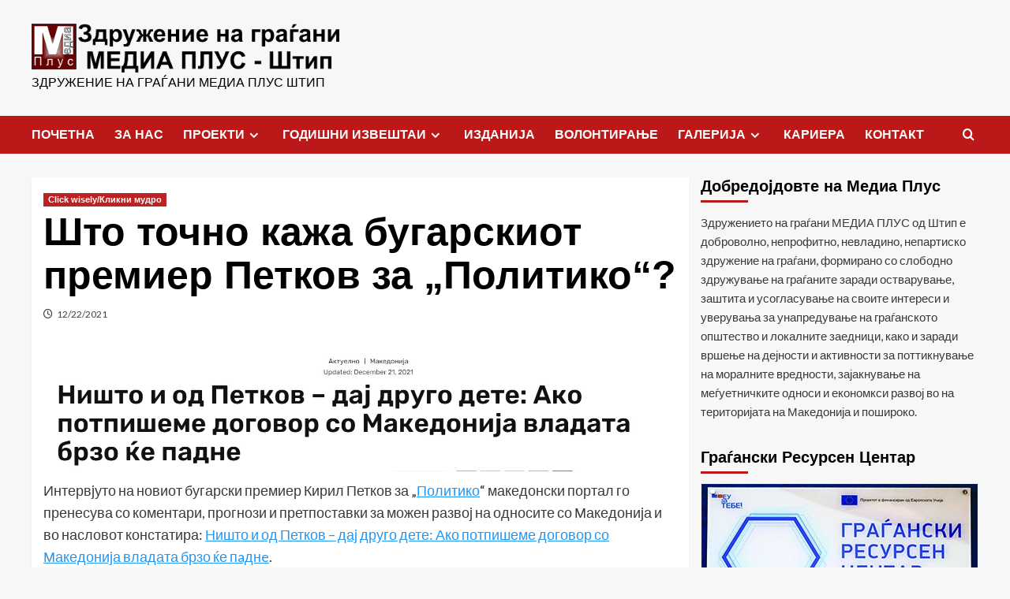

--- FILE ---
content_type: text/html; charset=UTF-8
request_url: https://mediaplus.org.mk/2975/%D1%88%D1%82%D0%BE-%D1%82%D0%BE%D1%87%D0%BD%D0%BE-%D0%BA%D0%B0%D0%B6%D0%B0-%D0%B1%D1%83%D0%B3%D0%B0%D1%80%D1%81%D0%BA%D0%B8%D0%BE%D1%82-%D0%BF%D1%80%D0%B5%D0%BC%D0%B8%D0%B5%D1%80-%D0%BF%D0%B5%D1%82/
body_size: 18349
content:
<!doctype html>
<html lang="mk-MK">

<head>
  <meta charset="UTF-8">
  <meta name="viewport" content="width=device-width, initial-scale=1">
  <link rel="profile" href="https://gmpg.org/xfn/11">
  <title>Што точно кажа бугарскиот премиер Петков за „Политико“?</title>
<meta name='robots' content='max-image-preview:large' />
<link rel='preload' href='https://fonts.googleapis.com/css?family=Source%2BSans%2BPro%3A400%2C700%7CLato%3A400%2C700&#038;subset=latin&#038;display=swap' as='style' onload="this.onload=null;this.rel='stylesheet'" type='text/css' media='all' crossorigin='anonymous'>
<link rel='preconnect' href='https://fonts.googleapis.com' crossorigin='anonymous'>
<link rel='preconnect' href='https://fonts.gstatic.com' crossorigin='anonymous'>
<link rel='dns-prefetch' href='//stats.wp.com' />
<link rel='dns-prefetch' href='//fonts.googleapis.com' />
<link rel='dns-prefetch' href='//v0.wordpress.com' />
<link rel='preconnect' href='https://fonts.googleapis.com' />
<link rel='preconnect' href='https://fonts.gstatic.com' />
<link rel="alternate" type="application/rss+xml" title=" &raquo; Фид" href="https://mediaplus.org.mk/feed/" />
<script type="text/javascript">
window._wpemojiSettings = {"baseUrl":"https:\/\/s.w.org\/images\/core\/emoji\/14.0.0\/72x72\/","ext":".png","svgUrl":"https:\/\/s.w.org\/images\/core\/emoji\/14.0.0\/svg\/","svgExt":".svg","source":{"concatemoji":"https:\/\/mediaplus.org.mk\/wp-includes\/js\/wp-emoji-release.min.js?ver=6.2.8"}};
/*! This file is auto-generated */
!function(e,a,t){var n,r,o,i=a.createElement("canvas"),p=i.getContext&&i.getContext("2d");function s(e,t){p.clearRect(0,0,i.width,i.height),p.fillText(e,0,0);e=i.toDataURL();return p.clearRect(0,0,i.width,i.height),p.fillText(t,0,0),e===i.toDataURL()}function c(e){var t=a.createElement("script");t.src=e,t.defer=t.type="text/javascript",a.getElementsByTagName("head")[0].appendChild(t)}for(o=Array("flag","emoji"),t.supports={everything:!0,everythingExceptFlag:!0},r=0;r<o.length;r++)t.supports[o[r]]=function(e){if(p&&p.fillText)switch(p.textBaseline="top",p.font="600 32px Arial",e){case"flag":return s("\ud83c\udff3\ufe0f\u200d\u26a7\ufe0f","\ud83c\udff3\ufe0f\u200b\u26a7\ufe0f")?!1:!s("\ud83c\uddfa\ud83c\uddf3","\ud83c\uddfa\u200b\ud83c\uddf3")&&!s("\ud83c\udff4\udb40\udc67\udb40\udc62\udb40\udc65\udb40\udc6e\udb40\udc67\udb40\udc7f","\ud83c\udff4\u200b\udb40\udc67\u200b\udb40\udc62\u200b\udb40\udc65\u200b\udb40\udc6e\u200b\udb40\udc67\u200b\udb40\udc7f");case"emoji":return!s("\ud83e\udef1\ud83c\udffb\u200d\ud83e\udef2\ud83c\udfff","\ud83e\udef1\ud83c\udffb\u200b\ud83e\udef2\ud83c\udfff")}return!1}(o[r]),t.supports.everything=t.supports.everything&&t.supports[o[r]],"flag"!==o[r]&&(t.supports.everythingExceptFlag=t.supports.everythingExceptFlag&&t.supports[o[r]]);t.supports.everythingExceptFlag=t.supports.everythingExceptFlag&&!t.supports.flag,t.DOMReady=!1,t.readyCallback=function(){t.DOMReady=!0},t.supports.everything||(n=function(){t.readyCallback()},a.addEventListener?(a.addEventListener("DOMContentLoaded",n,!1),e.addEventListener("load",n,!1)):(e.attachEvent("onload",n),a.attachEvent("onreadystatechange",function(){"complete"===a.readyState&&t.readyCallback()})),(e=t.source||{}).concatemoji?c(e.concatemoji):e.wpemoji&&e.twemoji&&(c(e.twemoji),c(e.wpemoji)))}(window,document,window._wpemojiSettings);
</script>
<style type="text/css">
img.wp-smiley,
img.emoji {
	display: inline !important;
	border: none !important;
	box-shadow: none !important;
	height: 1em !important;
	width: 1em !important;
	margin: 0 0.07em !important;
	vertical-align: -0.1em !important;
	background: none !important;
	padding: 0 !important;
}
</style>
	<link rel='stylesheet' id='wp-block-library-css' href='https://mediaplus.org.mk/wp-includes/css/dist/block-library/style.min.css?ver=6.2.8' type='text/css' media='all' />
<style id='wp-block-library-inline-css' type='text/css'>
.has-text-align-justify{text-align:justify;}
</style>
<style id='wp-block-library-theme-inline-css' type='text/css'>
.wp-block-audio figcaption{color:#555;font-size:13px;text-align:center}.is-dark-theme .wp-block-audio figcaption{color:hsla(0,0%,100%,.65)}.wp-block-audio{margin:0 0 1em}.wp-block-code{border:1px solid #ccc;border-radius:4px;font-family:Menlo,Consolas,monaco,monospace;padding:.8em 1em}.wp-block-embed figcaption{color:#555;font-size:13px;text-align:center}.is-dark-theme .wp-block-embed figcaption{color:hsla(0,0%,100%,.65)}.wp-block-embed{margin:0 0 1em}.blocks-gallery-caption{color:#555;font-size:13px;text-align:center}.is-dark-theme .blocks-gallery-caption{color:hsla(0,0%,100%,.65)}.wp-block-image figcaption{color:#555;font-size:13px;text-align:center}.is-dark-theme .wp-block-image figcaption{color:hsla(0,0%,100%,.65)}.wp-block-image{margin:0 0 1em}.wp-block-pullquote{border-bottom:4px solid;border-top:4px solid;color:currentColor;margin-bottom:1.75em}.wp-block-pullquote cite,.wp-block-pullquote footer,.wp-block-pullquote__citation{color:currentColor;font-size:.8125em;font-style:normal;text-transform:uppercase}.wp-block-quote{border-left:.25em solid;margin:0 0 1.75em;padding-left:1em}.wp-block-quote cite,.wp-block-quote footer{color:currentColor;font-size:.8125em;font-style:normal;position:relative}.wp-block-quote.has-text-align-right{border-left:none;border-right:.25em solid;padding-left:0;padding-right:1em}.wp-block-quote.has-text-align-center{border:none;padding-left:0}.wp-block-quote.is-large,.wp-block-quote.is-style-large,.wp-block-quote.is-style-plain{border:none}.wp-block-search .wp-block-search__label{font-weight:700}.wp-block-search__button{border:1px solid #ccc;padding:.375em .625em}:where(.wp-block-group.has-background){padding:1.25em 2.375em}.wp-block-separator.has-css-opacity{opacity:.4}.wp-block-separator{border:none;border-bottom:2px solid;margin-left:auto;margin-right:auto}.wp-block-separator.has-alpha-channel-opacity{opacity:1}.wp-block-separator:not(.is-style-wide):not(.is-style-dots){width:100px}.wp-block-separator.has-background:not(.is-style-dots){border-bottom:none;height:1px}.wp-block-separator.has-background:not(.is-style-wide):not(.is-style-dots){height:2px}.wp-block-table{margin:0 0 1em}.wp-block-table td,.wp-block-table th{word-break:normal}.wp-block-table figcaption{color:#555;font-size:13px;text-align:center}.is-dark-theme .wp-block-table figcaption{color:hsla(0,0%,100%,.65)}.wp-block-video figcaption{color:#555;font-size:13px;text-align:center}.is-dark-theme .wp-block-video figcaption{color:hsla(0,0%,100%,.65)}.wp-block-video{margin:0 0 1em}.wp-block-template-part.has-background{margin-bottom:0;margin-top:0;padding:1.25em 2.375em}
</style>
<link rel='stylesheet' id='jetpack-videopress-video-block-view-css' href='https://mediaplus.org.mk/wp-content/plugins/jetpack/jetpack_vendor/automattic/jetpack-videopress/build/block-editor/blocks/video/view.css?minify=false&#038;ver=317afd605f368082816f' type='text/css' media='all' />
<link rel='stylesheet' id='mediaelement-css' href='https://mediaplus.org.mk/wp-includes/js/mediaelement/mediaelementplayer-legacy.min.css?ver=4.2.17' type='text/css' media='all' />
<link rel='stylesheet' id='wp-mediaelement-css' href='https://mediaplus.org.mk/wp-includes/js/mediaelement/wp-mediaelement.min.css?ver=6.2.8' type='text/css' media='all' />
<style id='global-styles-inline-css' type='text/css'>
body{--wp--preset--color--black: #000000;--wp--preset--color--cyan-bluish-gray: #abb8c3;--wp--preset--color--white: #ffffff;--wp--preset--color--pale-pink: #f78da7;--wp--preset--color--vivid-red: #cf2e2e;--wp--preset--color--luminous-vivid-orange: #ff6900;--wp--preset--color--luminous-vivid-amber: #fcb900;--wp--preset--color--light-green-cyan: #7bdcb5;--wp--preset--color--vivid-green-cyan: #00d084;--wp--preset--color--pale-cyan-blue: #8ed1fc;--wp--preset--color--vivid-cyan-blue: #0693e3;--wp--preset--color--vivid-purple: #9b51e0;--wp--preset--gradient--vivid-cyan-blue-to-vivid-purple: linear-gradient(135deg,rgba(6,147,227,1) 0%,rgb(155,81,224) 100%);--wp--preset--gradient--light-green-cyan-to-vivid-green-cyan: linear-gradient(135deg,rgb(122,220,180) 0%,rgb(0,208,130) 100%);--wp--preset--gradient--luminous-vivid-amber-to-luminous-vivid-orange: linear-gradient(135deg,rgba(252,185,0,1) 0%,rgba(255,105,0,1) 100%);--wp--preset--gradient--luminous-vivid-orange-to-vivid-red: linear-gradient(135deg,rgba(255,105,0,1) 0%,rgb(207,46,46) 100%);--wp--preset--gradient--very-light-gray-to-cyan-bluish-gray: linear-gradient(135deg,rgb(238,238,238) 0%,rgb(169,184,195) 100%);--wp--preset--gradient--cool-to-warm-spectrum: linear-gradient(135deg,rgb(74,234,220) 0%,rgb(151,120,209) 20%,rgb(207,42,186) 40%,rgb(238,44,130) 60%,rgb(251,105,98) 80%,rgb(254,248,76) 100%);--wp--preset--gradient--blush-light-purple: linear-gradient(135deg,rgb(255,206,236) 0%,rgb(152,150,240) 100%);--wp--preset--gradient--blush-bordeaux: linear-gradient(135deg,rgb(254,205,165) 0%,rgb(254,45,45) 50%,rgb(107,0,62) 100%);--wp--preset--gradient--luminous-dusk: linear-gradient(135deg,rgb(255,203,112) 0%,rgb(199,81,192) 50%,rgb(65,88,208) 100%);--wp--preset--gradient--pale-ocean: linear-gradient(135deg,rgb(255,245,203) 0%,rgb(182,227,212) 50%,rgb(51,167,181) 100%);--wp--preset--gradient--electric-grass: linear-gradient(135deg,rgb(202,248,128) 0%,rgb(113,206,126) 100%);--wp--preset--gradient--midnight: linear-gradient(135deg,rgb(2,3,129) 0%,rgb(40,116,252) 100%);--wp--preset--duotone--dark-grayscale: url('#wp-duotone-dark-grayscale');--wp--preset--duotone--grayscale: url('#wp-duotone-grayscale');--wp--preset--duotone--purple-yellow: url('#wp-duotone-purple-yellow');--wp--preset--duotone--blue-red: url('#wp-duotone-blue-red');--wp--preset--duotone--midnight: url('#wp-duotone-midnight');--wp--preset--duotone--magenta-yellow: url('#wp-duotone-magenta-yellow');--wp--preset--duotone--purple-green: url('#wp-duotone-purple-green');--wp--preset--duotone--blue-orange: url('#wp-duotone-blue-orange');--wp--preset--font-size--small: 13px;--wp--preset--font-size--medium: 20px;--wp--preset--font-size--large: 36px;--wp--preset--font-size--x-large: 42px;--wp--preset--spacing--20: 0.44rem;--wp--preset--spacing--30: 0.67rem;--wp--preset--spacing--40: 1rem;--wp--preset--spacing--50: 1.5rem;--wp--preset--spacing--60: 2.25rem;--wp--preset--spacing--70: 3.38rem;--wp--preset--spacing--80: 5.06rem;--wp--preset--shadow--natural: 6px 6px 9px rgba(0, 0, 0, 0.2);--wp--preset--shadow--deep: 12px 12px 50px rgba(0, 0, 0, 0.4);--wp--preset--shadow--sharp: 6px 6px 0px rgba(0, 0, 0, 0.2);--wp--preset--shadow--outlined: 6px 6px 0px -3px rgba(255, 255, 255, 1), 6px 6px rgba(0, 0, 0, 1);--wp--preset--shadow--crisp: 6px 6px 0px rgba(0, 0, 0, 1);}body { margin: 0;--wp--style--global--content-size: 800px;--wp--style--global--wide-size: 1200px; }.wp-site-blocks > .alignleft { float: left; margin-right: 2em; }.wp-site-blocks > .alignright { float: right; margin-left: 2em; }.wp-site-blocks > .aligncenter { justify-content: center; margin-left: auto; margin-right: auto; }.wp-site-blocks > * { margin-block-start: 0; margin-block-end: 0; }.wp-site-blocks > * + * { margin-block-start: 24px; }body { --wp--style--block-gap: 24px; }body .is-layout-flow > *{margin-block-start: 0;margin-block-end: 0;}body .is-layout-flow > * + *{margin-block-start: 24px;margin-block-end: 0;}body .is-layout-constrained > *{margin-block-start: 0;margin-block-end: 0;}body .is-layout-constrained > * + *{margin-block-start: 24px;margin-block-end: 0;}body .is-layout-flex{gap: 24px;}body .is-layout-flow > .alignleft{float: left;margin-inline-start: 0;margin-inline-end: 2em;}body .is-layout-flow > .alignright{float: right;margin-inline-start: 2em;margin-inline-end: 0;}body .is-layout-flow > .aligncenter{margin-left: auto !important;margin-right: auto !important;}body .is-layout-constrained > .alignleft{float: left;margin-inline-start: 0;margin-inline-end: 2em;}body .is-layout-constrained > .alignright{float: right;margin-inline-start: 2em;margin-inline-end: 0;}body .is-layout-constrained > .aligncenter{margin-left: auto !important;margin-right: auto !important;}body .is-layout-constrained > :where(:not(.alignleft):not(.alignright):not(.alignfull)){max-width: var(--wp--style--global--content-size);margin-left: auto !important;margin-right: auto !important;}body .is-layout-constrained > .alignwide{max-width: var(--wp--style--global--wide-size);}body .is-layout-flex{display: flex;}body .is-layout-flex{flex-wrap: wrap;align-items: center;}body .is-layout-flex > *{margin: 0;}body{padding-top: 0px;padding-right: 0px;padding-bottom: 0px;padding-left: 0px;}a:where(:not(.wp-element-button)){text-decoration: none;}.wp-element-button, .wp-block-button__link{background-color: #32373c;border-radius: 0;border-width: 0;color: #fff;font-family: inherit;font-size: inherit;line-height: inherit;padding: calc(0.667em + 2px) calc(1.333em + 2px);text-decoration: none;}.has-black-color{color: var(--wp--preset--color--black) !important;}.has-cyan-bluish-gray-color{color: var(--wp--preset--color--cyan-bluish-gray) !important;}.has-white-color{color: var(--wp--preset--color--white) !important;}.has-pale-pink-color{color: var(--wp--preset--color--pale-pink) !important;}.has-vivid-red-color{color: var(--wp--preset--color--vivid-red) !important;}.has-luminous-vivid-orange-color{color: var(--wp--preset--color--luminous-vivid-orange) !important;}.has-luminous-vivid-amber-color{color: var(--wp--preset--color--luminous-vivid-amber) !important;}.has-light-green-cyan-color{color: var(--wp--preset--color--light-green-cyan) !important;}.has-vivid-green-cyan-color{color: var(--wp--preset--color--vivid-green-cyan) !important;}.has-pale-cyan-blue-color{color: var(--wp--preset--color--pale-cyan-blue) !important;}.has-vivid-cyan-blue-color{color: var(--wp--preset--color--vivid-cyan-blue) !important;}.has-vivid-purple-color{color: var(--wp--preset--color--vivid-purple) !important;}.has-black-background-color{background-color: var(--wp--preset--color--black) !important;}.has-cyan-bluish-gray-background-color{background-color: var(--wp--preset--color--cyan-bluish-gray) !important;}.has-white-background-color{background-color: var(--wp--preset--color--white) !important;}.has-pale-pink-background-color{background-color: var(--wp--preset--color--pale-pink) !important;}.has-vivid-red-background-color{background-color: var(--wp--preset--color--vivid-red) !important;}.has-luminous-vivid-orange-background-color{background-color: var(--wp--preset--color--luminous-vivid-orange) !important;}.has-luminous-vivid-amber-background-color{background-color: var(--wp--preset--color--luminous-vivid-amber) !important;}.has-light-green-cyan-background-color{background-color: var(--wp--preset--color--light-green-cyan) !important;}.has-vivid-green-cyan-background-color{background-color: var(--wp--preset--color--vivid-green-cyan) !important;}.has-pale-cyan-blue-background-color{background-color: var(--wp--preset--color--pale-cyan-blue) !important;}.has-vivid-cyan-blue-background-color{background-color: var(--wp--preset--color--vivid-cyan-blue) !important;}.has-vivid-purple-background-color{background-color: var(--wp--preset--color--vivid-purple) !important;}.has-black-border-color{border-color: var(--wp--preset--color--black) !important;}.has-cyan-bluish-gray-border-color{border-color: var(--wp--preset--color--cyan-bluish-gray) !important;}.has-white-border-color{border-color: var(--wp--preset--color--white) !important;}.has-pale-pink-border-color{border-color: var(--wp--preset--color--pale-pink) !important;}.has-vivid-red-border-color{border-color: var(--wp--preset--color--vivid-red) !important;}.has-luminous-vivid-orange-border-color{border-color: var(--wp--preset--color--luminous-vivid-orange) !important;}.has-luminous-vivid-amber-border-color{border-color: var(--wp--preset--color--luminous-vivid-amber) !important;}.has-light-green-cyan-border-color{border-color: var(--wp--preset--color--light-green-cyan) !important;}.has-vivid-green-cyan-border-color{border-color: var(--wp--preset--color--vivid-green-cyan) !important;}.has-pale-cyan-blue-border-color{border-color: var(--wp--preset--color--pale-cyan-blue) !important;}.has-vivid-cyan-blue-border-color{border-color: var(--wp--preset--color--vivid-cyan-blue) !important;}.has-vivid-purple-border-color{border-color: var(--wp--preset--color--vivid-purple) !important;}.has-vivid-cyan-blue-to-vivid-purple-gradient-background{background: var(--wp--preset--gradient--vivid-cyan-blue-to-vivid-purple) !important;}.has-light-green-cyan-to-vivid-green-cyan-gradient-background{background: var(--wp--preset--gradient--light-green-cyan-to-vivid-green-cyan) !important;}.has-luminous-vivid-amber-to-luminous-vivid-orange-gradient-background{background: var(--wp--preset--gradient--luminous-vivid-amber-to-luminous-vivid-orange) !important;}.has-luminous-vivid-orange-to-vivid-red-gradient-background{background: var(--wp--preset--gradient--luminous-vivid-orange-to-vivid-red) !important;}.has-very-light-gray-to-cyan-bluish-gray-gradient-background{background: var(--wp--preset--gradient--very-light-gray-to-cyan-bluish-gray) !important;}.has-cool-to-warm-spectrum-gradient-background{background: var(--wp--preset--gradient--cool-to-warm-spectrum) !important;}.has-blush-light-purple-gradient-background{background: var(--wp--preset--gradient--blush-light-purple) !important;}.has-blush-bordeaux-gradient-background{background: var(--wp--preset--gradient--blush-bordeaux) !important;}.has-luminous-dusk-gradient-background{background: var(--wp--preset--gradient--luminous-dusk) !important;}.has-pale-ocean-gradient-background{background: var(--wp--preset--gradient--pale-ocean) !important;}.has-electric-grass-gradient-background{background: var(--wp--preset--gradient--electric-grass) !important;}.has-midnight-gradient-background{background: var(--wp--preset--gradient--midnight) !important;}.has-small-font-size{font-size: var(--wp--preset--font-size--small) !important;}.has-medium-font-size{font-size: var(--wp--preset--font-size--medium) !important;}.has-large-font-size{font-size: var(--wp--preset--font-size--large) !important;}.has-x-large-font-size{font-size: var(--wp--preset--font-size--x-large) !important;}
.wp-block-navigation a:where(:not(.wp-element-button)){color: inherit;}
.wp-block-pullquote{font-size: 1.5em;line-height: 1.6;}
.wp-block-button .wp-block-button__link{border-radius: 0;}
</style>
<link rel='stylesheet' id='covernews-google-fonts-css' href='https://fonts.googleapis.com/css?family=Source%2BSans%2BPro%3A400%2C700%7CLato%3A400%2C700&#038;subset=latin&#038;display=swap' type='text/css' media='all' />
<link rel='stylesheet' id='covernews-icons-css' href='https://mediaplus.org.mk/wp-content/themes/covernews/assets/icons/style.css?ver=6.2.8' type='text/css' media='all' />
<link rel='stylesheet' id='bootstrap-css' href='https://mediaplus.org.mk/wp-content/themes/covernews/assets/bootstrap/css/bootstrap.min.css?ver=6.2.8' type='text/css' media='all' />
<link rel='stylesheet' id='covernews-style-css' href='https://mediaplus.org.mk/wp-content/themes/covernews/style.min.css?ver=6.0.2' type='text/css' media='all' />
<link rel='stylesheet' id='jetpack_css-css' href='https://mediaplus.org.mk/wp-content/plugins/jetpack/css/jetpack.css?ver=12.1.2' type='text/css' media='all' />
<script type='text/javascript' src='https://mediaplus.org.mk/wp-includes/js/jquery/jquery.min.js?ver=3.6.4' id='jquery-core-js'></script>
<script type='text/javascript' src='https://mediaplus.org.mk/wp-includes/js/jquery/jquery-migrate.min.js?ver=3.4.0' id='jquery-migrate-js'></script>
<link rel="https://api.w.org/" href="https://mediaplus.org.mk/wp-json/" /><link rel="alternate" type="application/json" href="https://mediaplus.org.mk/wp-json/wp/v2/posts/2975" /><link rel="EditURI" type="application/rsd+xml" title="RSD" href="https://mediaplus.org.mk/xmlrpc.php?rsd" />
<link rel="wlwmanifest" type="application/wlwmanifest+xml" href="https://mediaplus.org.mk/wp-includes/wlwmanifest.xml" />
<meta name="generator" content="WordPress 6.2.8" />
<link rel="canonical" href="https://mediaplus.org.mk/2975/%d1%88%d1%82%d0%be-%d1%82%d0%be%d1%87%d0%bd%d0%be-%d0%ba%d0%b0%d0%b6%d0%b0-%d0%b1%d1%83%d0%b3%d0%b0%d1%80%d1%81%d0%ba%d0%b8%d0%be%d1%82-%d0%bf%d1%80%d0%b5%d0%bc%d0%b8%d0%b5%d1%80-%d0%bf%d0%b5%d1%82/" />
<link rel='shortlink' href='https://wp.me/pa7i5A-LZ' />
<link rel="alternate" type="application/json+oembed" href="https://mediaplus.org.mk/wp-json/oembed/1.0/embed?url=https%3A%2F%2Fmediaplus.org.mk%2F2975%2F%25d1%2588%25d1%2582%25d0%25be-%25d1%2582%25d0%25be%25d1%2587%25d0%25bd%25d0%25be-%25d0%25ba%25d0%25b0%25d0%25b6%25d0%25b0-%25d0%25b1%25d1%2583%25d0%25b3%25d0%25b0%25d1%2580%25d1%2581%25d0%25ba%25d0%25b8%25d0%25be%25d1%2582-%25d0%25bf%25d1%2580%25d0%25b5%25d0%25bc%25d0%25b8%25d0%25b5%25d1%2580-%25d0%25bf%25d0%25b5%25d1%2582%2F" />
<link rel="alternate" type="text/xml+oembed" href="https://mediaplus.org.mk/wp-json/oembed/1.0/embed?url=https%3A%2F%2Fmediaplus.org.mk%2F2975%2F%25d1%2588%25d1%2582%25d0%25be-%25d1%2582%25d0%25be%25d1%2587%25d0%25bd%25d0%25be-%25d0%25ba%25d0%25b0%25d0%25b6%25d0%25b0-%25d0%25b1%25d1%2583%25d0%25b3%25d0%25b0%25d1%2580%25d1%2581%25d0%25ba%25d0%25b8%25d0%25be%25d1%2582-%25d0%25bf%25d1%2580%25d0%25b5%25d0%25bc%25d0%25b8%25d0%25b5%25d1%2580-%25d0%25bf%25d0%25b5%25d1%2582%2F&#038;format=xml" />
	<style>img#wpstats{display:none}</style>
		        <style type="text/css">
                        .site-title a,
            .site-header .site-branding .site-title a:visited,
            .site-header .site-branding .site-title a:hover,
            .site-description {
                color: #000000            }

            body.aft-dark-mode .site-title a,
      body.aft-dark-mode .site-header .site-branding .site-title a:visited,
      body.aft-dark-mode .site-header .site-branding .site-title a:hover,
      body.aft-dark-mode .site-description {
        color: #ffffff;
      }

            .site-branding .site-title {
                font-size: 48px;
            }

            @media only screen and (max-width: 640px) {
                .header-layout-3 .site-header .site-branding .site-title,
                .site-branding .site-title {
                    font-size: 60px;

                }
              }   

           @media only screen and (max-width: 375px) {
               .header-layout-3 .site-header .site-branding .site-title,
               .site-branding .site-title {
                        font-size: 50px;

                    }
                }
                
                    .elementor-template-full-width .elementor-section.elementor-section-full_width > .elementor-container,
        .elementor-template-full-width .elementor-section.elementor-section-boxed > .elementor-container{
            max-width: 1200px;
        }
        @media (min-width: 1600px){
            .elementor-template-full-width .elementor-section.elementor-section-full_width > .elementor-container,
            .elementor-template-full-width .elementor-section.elementor-section-boxed > .elementor-container{
                max-width: 1600px;
            }
        }
        
        .align-content-left .elementor-section-stretched,
        .align-content-right .elementor-section-stretched {
            max-width: 100%;
            left: 0 !important;
        }


        </style>
        
<!-- Jetpack Open Graph Tags -->
<meta property="og:type" content="article" />
<meta property="og:title" content="Што точно кажа бугарскиот премиер Петков за „Политико“?" />
<meta property="og:url" content="https://mediaplus.org.mk/2975/%d1%88%d1%82%d0%be-%d1%82%d0%be%d1%87%d0%bd%d0%be-%d0%ba%d0%b0%d0%b6%d0%b0-%d0%b1%d1%83%d0%b3%d0%b0%d1%80%d1%81%d0%ba%d0%b8%d0%be%d1%82-%d0%bf%d1%80%d0%b5%d0%bc%d0%b8%d0%b5%d1%80-%d0%bf%d0%b5%d1%82/" />
<meta property="og:description" content="Интервјуто на новиот бугарски премиер Кирил Петков за „Политико“ македонски портал го пренесува со коментари, прогнози и претпоставки за можен развој на односите со Македонија и во насловот констат…" />
<meta property="article:published_time" content="2021-12-22T10:24:21+00:00" />
<meta property="article:modified_time" content="2021-12-22T10:38:48+00:00" />
<meta property="og:image" content="https://mediaplus.org.mk/wp-content/uploads/2021/12/принт-Политико.jpg" />
<meta property="og:image:width" content="1516" />
<meta property="og:image:height" content="298" />
<meta property="og:image:alt" content="" />
<meta property="og:locale" content="mk_MK" />
<meta name="twitter:text:title" content="Што точно кажа бугарскиот премиер Петков за „Политико“?" />
<meta name="twitter:image" content="https://mediaplus.org.mk/wp-content/uploads/2021/12/принт-Политико.jpg?w=640" />
<meta name="twitter:card" content="summary_large_image" />

<!-- End Jetpack Open Graph Tags -->
<link rel="icon" href="https://mediaplus.org.mk/wp-content/uploads/2017/05/cropped-512-32x32.png" sizes="32x32" />
<link rel="icon" href="https://mediaplus.org.mk/wp-content/uploads/2017/05/cropped-512-192x192.png" sizes="192x192" />
<link rel="apple-touch-icon" href="https://mediaplus.org.mk/wp-content/uploads/2017/05/cropped-512-180x180.png" />
<meta name="msapplication-TileImage" content="https://mediaplus.org.mk/wp-content/uploads/2017/05/cropped-512-270x270.png" />
</head>

<body data-rsssl=1 class="post-template-default single single-post postid-2975 single-format-standard wp-custom-logo wp-embed-responsive default-content-layout archive-layout-grid scrollup-sticky-header aft-sticky-header aft-sticky-sidebar default aft-container-default aft-main-banner-slider-editors-picks-trending single-content-mode-default header-image-default align-content-left aft-and">
  <svg xmlns="http://www.w3.org/2000/svg" viewBox="0 0 0 0" width="0" height="0" focusable="false" role="none" style="visibility: hidden; position: absolute; left: -9999px; overflow: hidden;" ><defs><filter id="wp-duotone-dark-grayscale"><feColorMatrix color-interpolation-filters="sRGB" type="matrix" values=" .299 .587 .114 0 0 .299 .587 .114 0 0 .299 .587 .114 0 0 .299 .587 .114 0 0 " /><feComponentTransfer color-interpolation-filters="sRGB" ><feFuncR type="table" tableValues="0 0.49803921568627" /><feFuncG type="table" tableValues="0 0.49803921568627" /><feFuncB type="table" tableValues="0 0.49803921568627" /><feFuncA type="table" tableValues="1 1" /></feComponentTransfer><feComposite in2="SourceGraphic" operator="in" /></filter></defs></svg><svg xmlns="http://www.w3.org/2000/svg" viewBox="0 0 0 0" width="0" height="0" focusable="false" role="none" style="visibility: hidden; position: absolute; left: -9999px; overflow: hidden;" ><defs><filter id="wp-duotone-grayscale"><feColorMatrix color-interpolation-filters="sRGB" type="matrix" values=" .299 .587 .114 0 0 .299 .587 .114 0 0 .299 .587 .114 0 0 .299 .587 .114 0 0 " /><feComponentTransfer color-interpolation-filters="sRGB" ><feFuncR type="table" tableValues="0 1" /><feFuncG type="table" tableValues="0 1" /><feFuncB type="table" tableValues="0 1" /><feFuncA type="table" tableValues="1 1" /></feComponentTransfer><feComposite in2="SourceGraphic" operator="in" /></filter></defs></svg><svg xmlns="http://www.w3.org/2000/svg" viewBox="0 0 0 0" width="0" height="0" focusable="false" role="none" style="visibility: hidden; position: absolute; left: -9999px; overflow: hidden;" ><defs><filter id="wp-duotone-purple-yellow"><feColorMatrix color-interpolation-filters="sRGB" type="matrix" values=" .299 .587 .114 0 0 .299 .587 .114 0 0 .299 .587 .114 0 0 .299 .587 .114 0 0 " /><feComponentTransfer color-interpolation-filters="sRGB" ><feFuncR type="table" tableValues="0.54901960784314 0.98823529411765" /><feFuncG type="table" tableValues="0 1" /><feFuncB type="table" tableValues="0.71764705882353 0.25490196078431" /><feFuncA type="table" tableValues="1 1" /></feComponentTransfer><feComposite in2="SourceGraphic" operator="in" /></filter></defs></svg><svg xmlns="http://www.w3.org/2000/svg" viewBox="0 0 0 0" width="0" height="0" focusable="false" role="none" style="visibility: hidden; position: absolute; left: -9999px; overflow: hidden;" ><defs><filter id="wp-duotone-blue-red"><feColorMatrix color-interpolation-filters="sRGB" type="matrix" values=" .299 .587 .114 0 0 .299 .587 .114 0 0 .299 .587 .114 0 0 .299 .587 .114 0 0 " /><feComponentTransfer color-interpolation-filters="sRGB" ><feFuncR type="table" tableValues="0 1" /><feFuncG type="table" tableValues="0 0.27843137254902" /><feFuncB type="table" tableValues="0.5921568627451 0.27843137254902" /><feFuncA type="table" tableValues="1 1" /></feComponentTransfer><feComposite in2="SourceGraphic" operator="in" /></filter></defs></svg><svg xmlns="http://www.w3.org/2000/svg" viewBox="0 0 0 0" width="0" height="0" focusable="false" role="none" style="visibility: hidden; position: absolute; left: -9999px; overflow: hidden;" ><defs><filter id="wp-duotone-midnight"><feColorMatrix color-interpolation-filters="sRGB" type="matrix" values=" .299 .587 .114 0 0 .299 .587 .114 0 0 .299 .587 .114 0 0 .299 .587 .114 0 0 " /><feComponentTransfer color-interpolation-filters="sRGB" ><feFuncR type="table" tableValues="0 0" /><feFuncG type="table" tableValues="0 0.64705882352941" /><feFuncB type="table" tableValues="0 1" /><feFuncA type="table" tableValues="1 1" /></feComponentTransfer><feComposite in2="SourceGraphic" operator="in" /></filter></defs></svg><svg xmlns="http://www.w3.org/2000/svg" viewBox="0 0 0 0" width="0" height="0" focusable="false" role="none" style="visibility: hidden; position: absolute; left: -9999px; overflow: hidden;" ><defs><filter id="wp-duotone-magenta-yellow"><feColorMatrix color-interpolation-filters="sRGB" type="matrix" values=" .299 .587 .114 0 0 .299 .587 .114 0 0 .299 .587 .114 0 0 .299 .587 .114 0 0 " /><feComponentTransfer color-interpolation-filters="sRGB" ><feFuncR type="table" tableValues="0.78039215686275 1" /><feFuncG type="table" tableValues="0 0.94901960784314" /><feFuncB type="table" tableValues="0.35294117647059 0.47058823529412" /><feFuncA type="table" tableValues="1 1" /></feComponentTransfer><feComposite in2="SourceGraphic" operator="in" /></filter></defs></svg><svg xmlns="http://www.w3.org/2000/svg" viewBox="0 0 0 0" width="0" height="0" focusable="false" role="none" style="visibility: hidden; position: absolute; left: -9999px; overflow: hidden;" ><defs><filter id="wp-duotone-purple-green"><feColorMatrix color-interpolation-filters="sRGB" type="matrix" values=" .299 .587 .114 0 0 .299 .587 .114 0 0 .299 .587 .114 0 0 .299 .587 .114 0 0 " /><feComponentTransfer color-interpolation-filters="sRGB" ><feFuncR type="table" tableValues="0.65098039215686 0.40392156862745" /><feFuncG type="table" tableValues="0 1" /><feFuncB type="table" tableValues="0.44705882352941 0.4" /><feFuncA type="table" tableValues="1 1" /></feComponentTransfer><feComposite in2="SourceGraphic" operator="in" /></filter></defs></svg><svg xmlns="http://www.w3.org/2000/svg" viewBox="0 0 0 0" width="0" height="0" focusable="false" role="none" style="visibility: hidden; position: absolute; left: -9999px; overflow: hidden;" ><defs><filter id="wp-duotone-blue-orange"><feColorMatrix color-interpolation-filters="sRGB" type="matrix" values=" .299 .587 .114 0 0 .299 .587 .114 0 0 .299 .587 .114 0 0 .299 .587 .114 0 0 " /><feComponentTransfer color-interpolation-filters="sRGB" ><feFuncR type="table" tableValues="0.098039215686275 1" /><feFuncG type="table" tableValues="0 0.66274509803922" /><feFuncB type="table" tableValues="0.84705882352941 0.41960784313725" /><feFuncA type="table" tableValues="1 1" /></feComponentTransfer><feComposite in2="SourceGraphic" operator="in" /></filter></defs></svg>
  
  <div id="page" class="site">
    <a class="skip-link screen-reader-text" href="#content">Skip to content</a>

    <div class="header-layout-1">
      <div class="top-masthead">

      <div class="container">
        <div class="row">
                            </div>
      </div>
    </div> <!--    Topbar Ends-->
    <header id="masthead" class="site-header">
        <div class="masthead-banner " >
      <div class="container">
        <div class="row">
          <div class="col-md-4">
            <div class="site-branding">
              <a href="https://mediaplus.org.mk/" class="custom-logo-link" rel="home"><img width="2027" height="322" src="https://mediaplus.org.mk/wp-content/uploads/2018/10/cropped-logo-mediaplus-web.png" class="custom-logo" alt="cropped-logo-mediaplus-web.png" decoding="async" srcset="https://mediaplus.org.mk/wp-content/uploads/2018/10/cropped-logo-mediaplus-web.png 2027w, https://mediaplus.org.mk/wp-content/uploads/2018/10/cropped-logo-mediaplus-web-300x48.png 300w, https://mediaplus.org.mk/wp-content/uploads/2018/10/cropped-logo-mediaplus-web-768x122.png 768w, https://mediaplus.org.mk/wp-content/uploads/2018/10/cropped-logo-mediaplus-web-1024x163.png 1024w, https://mediaplus.org.mk/wp-content/uploads/2018/10/cropped-logo-mediaplus-web-346x55.png 346w" sizes="(max-width: 2027px) 100vw, 2027px" loading="lazy" /></a>                <p class="site-title font-family-1">
                  <a href="https://mediaplus.org.mk/" rel="home"></a>
                </p>
              
                              <p class="site-description">Здружение на Граѓани Медиа Плус Штип</p>
                          </div>
          </div>
          <div class="col-md-8">
                      </div>
        </div>
      </div>
    </div>
    <nav id="site-navigation" class="main-navigation">
      <div class="container">
        <div class="row">
          <div class="kol-12">
            <div class="navigation-container">

              <div class="main-navigation-container-items-wrapper">

                <span class="toggle-menu">
                  <a
                    href="#"
                    class="aft-void-menu"
                    role="button"
                    aria-label="Toggle Primary Menu"
                    aria-controls="primary-menu" aria-expanded="false">
                    <span class="screen-reader-text">Primary Menu</span>
                    <i class="ham"></i>
                  </a>
                </span>
                <span class="af-mobile-site-title-wrap">
                  <a href="https://mediaplus.org.mk/" class="custom-logo-link" rel="home"><img width="2027" height="322" src="https://mediaplus.org.mk/wp-content/uploads/2018/10/cropped-logo-mediaplus-web.png" class="custom-logo" alt="cropped-logo-mediaplus-web.png" decoding="async" srcset="https://mediaplus.org.mk/wp-content/uploads/2018/10/cropped-logo-mediaplus-web.png 2027w, https://mediaplus.org.mk/wp-content/uploads/2018/10/cropped-logo-mediaplus-web-300x48.png 300w, https://mediaplus.org.mk/wp-content/uploads/2018/10/cropped-logo-mediaplus-web-768x122.png 768w, https://mediaplus.org.mk/wp-content/uploads/2018/10/cropped-logo-mediaplus-web-1024x163.png 1024w, https://mediaplus.org.mk/wp-content/uploads/2018/10/cropped-logo-mediaplus-web-346x55.png 346w" sizes="(max-width: 2027px) 100vw, 2027px" loading="lazy" /></a>                  <p class="site-title font-family-1">
                    <a href="https://mediaplus.org.mk/" rel="home"></a>
                  </p>
                </span>
                <div class="menu main-menu"><ul id="primary-menu" class="menu"><li id="menu-item-523" class="menu-item menu-item-type-custom menu-item-object-custom menu-item-home menu-item-523"><a href="https://mediaplus.org.mk/">ПОЧЕТНА</a></li>
<li id="menu-item-343" class="menu-item menu-item-type-custom menu-item-object-custom menu-item-343"><a href="https://mediaplus.org.mk/%d0%b7%d0%b0-%d0%bd%d0%b0%d1%81/">ЗА НАС</a></li>
<li id="menu-item-365" class="menu-item menu-item-type-custom menu-item-object-custom menu-item-has-children menu-item-365"><a href="#">ПРОЕКТИ</a>
<ul class="sub-menu">
	<li id="menu-item-3229" class="menu-item menu-item-type-custom menu-item-object-custom menu-item-has-children menu-item-3229"><a href="#">Релаизирани проекти</a>
	<ul class="sub-menu">
		<li id="menu-item-366" class="menu-item menu-item-type-custom menu-item-object-custom menu-item-has-children menu-item-366"><a href="https://mediaplus.org.mk/реализирани-проекти-моја-општина/">Реализирани проекти-Моја Општина</a>
		<ul class="sub-menu">
			<li id="menu-item-1016" class="menu-item menu-item-type-taxonomy menu-item-object-category menu-item-1016"><a href="https://mediaplus.org.mk/category/moja-opstina-2010/">Моја Општина 2010</a></li>
			<li id="menu-item-987" class="menu-item menu-item-type-taxonomy menu-item-object-category menu-item-987"><a href="https://mediaplus.org.mk/category/moja-opstina-2011/">Моја општина 2011</a></li>
			<li id="menu-item-1041" class="menu-item menu-item-type-taxonomy menu-item-object-category menu-item-1041"><a href="https://mediaplus.org.mk/category/moja-opstina-i-jas-graganinot/">Моја Општина и јас граѓанинот</a></li>
		</ul>
</li>
		<li id="menu-item-907" class="menu-item menu-item-type-taxonomy menu-item-object-category menu-item-907"><a href="https://mediaplus.org.mk/category/proekti/pismen-gragjanin/">Медиумски писмен граѓанин</a></li>
		<li id="menu-item-908" class="menu-item menu-item-type-taxonomy menu-item-object-category menu-item-908"><a href="https://mediaplus.org.mk/category/proekti/gragjansko-ucestvo-vo-programite-na-lokalna-vlast/">Граѓанско учество во програмите на локалната власт</a></li>
		<li id="menu-item-887" class="menu-item menu-item-type-taxonomy menu-item-object-category menu-item-887"><a href="https://mediaplus.org.mk/category/proekti/site-na-referendum/">Сите на референдум</a></li>
		<li id="menu-item-856" class="menu-item menu-item-type-custom menu-item-object-custom menu-item-856"><a href="https://mediaplus.org.mk/медиа-плус-го-истражува-работењет/">Под лупа &#8211; Трошењето на најзадолжените општини</a></li>
		<li id="menu-item-888" class="menu-item menu-item-type-taxonomy menu-item-object-category menu-item-888"><a href="https://mediaplus.org.mk/category/proekti/denovi-na-marginalizirani-umetnosti/">Денови на маргинализирани уметности</a></li>
		<li id="menu-item-1351" class="menu-item menu-item-type-taxonomy menu-item-object-category menu-item-1351"><a href="https://mediaplus.org.mk/category/proekti/bez-vrska-ne-e-sekogas-bezvrska/">„Без врска не е секогаш #безврска“</a></li>
		<li id="menu-item-1343" class="menu-item menu-item-type-taxonomy menu-item-object-category menu-item-has-children menu-item-1343"><a href="https://mediaplus.org.mk/category/proekti/zdruzeni-sme-pobezbedni-i-posigurni/">Здружени сме посигурни и побезбедни</a>
		<ul class="sub-menu">
			<li id="menu-item-1706" class="menu-item menu-item-type-custom menu-item-object-custom menu-item-1706"><a href="https://mediaplus.org.mk/wp-content/uploads/2020/04/%D0%97%D0%B0-%D0%BF%D1%80%D0%BE%D0%B5%D0%BA%D1%82%D0%BE%D1%82-%D0%A6%D0%B8%D0%B2%D0%B8%D0%BA%D0%B0-%D0%BC%D0%BE%D0%B1%D0%B8%D0%BB%D0%B8%D1%82%D0%B0%D1%81.pdf">За проектот</a></li>
		</ul>
</li>
		<li id="menu-item-1418" class="menu-item menu-item-type-taxonomy menu-item-object-category menu-item-1418"><a href="https://mediaplus.org.mk/category/proekti/reagiraj-na-vistinskoto-mesto/">Реагирај на вистинското место</a></li>
		<li id="menu-item-1518" class="menu-item menu-item-type-taxonomy menu-item-object-category menu-item-1518"><a href="https://mediaplus.org.mk/category/proekti/i-lokalnata-informiranost-e-test-za-eu/">И локалната информираност е тест за ЕУ</a></li>
		<li id="menu-item-1540" class="menu-item menu-item-type-taxonomy menu-item-object-category menu-item-1540"><a href="https://mediaplus.org.mk/category/proekti/podarok-pod-raka/">Подарок под рака</a></li>
		<li id="menu-item-1831" class="menu-item menu-item-type-taxonomy menu-item-object-category menu-item-1831"><a href="https://mediaplus.org.mk/category/proekti/kazi-za-drugite-da-znaat/">Кажи за другите да знаат</a></li>
		<li id="menu-item-2320" class="menu-item menu-item-type-taxonomy menu-item-object-category menu-item-2320"><a href="https://mediaplus.org.mk/category/proekti/dezinformacii/">Дезинформации</a></li>
		<li id="menu-item-2534" class="menu-item menu-item-type-taxonomy menu-item-object-category menu-item-2534"><a href="https://mediaplus.org.mk/category/%d1%83%d1%82%d0%be%d0%bf%d0%b8%d1%98%d0%b0-%d0%b7%d0%b5%d0%bb%d0%b5%d0%bd-%d0%b8%d1%81%d1%82%d0%be%d0%ba-%d0%b1%d0%b8%d1%81%d1%82%d1%80%d0%b8-%d0%b2%d0%be%d0%b4%d0%b8/">Утопија? Зелен исток, бистри води</a></li>
		<li id="menu-item-2572" class="menu-item menu-item-type-taxonomy menu-item-object-category current-post-ancestor current-menu-parent current-post-parent menu-item-2572"><a href="https://mediaplus.org.mk/category/proekti/click-wisely-%d0%ba%d0%bb%d0%b8%d0%ba%d0%bd%d0%b8-%d0%bc%d1%83%d0%b4%d1%80%d0%be/">Click wisely/Кликни мудро</a></li>
		<li id="menu-item-3201" class="menu-item menu-item-type-taxonomy menu-item-object-category menu-item-3201"><a href="https://mediaplus.org.mk/category/proekti/inovativni-resenija-za-zelen-istok/">Иновативни решенија за зелен исток</a></li>
	</ul>
</li>
	<li id="menu-item-1443" class="menu-item menu-item-type-taxonomy menu-item-object-category menu-item-1443"><a href="https://mediaplus.org.mk/category/proekti/gragjanski-resursen-centar/">Граѓански ресурсен центар</a></li>
	<li id="menu-item-3456" class="menu-item menu-item-type-taxonomy menu-item-object-category menu-item-3456"><a href="https://mediaplus.org.mk/category/proekti/%d1%81%d0%b8%d0%b3%d1%83%d1%80%d0%bd%d0%b8-%d0%b2%d0%be-%d0%b2%d0%b8%d1%80%d1%82%d1%83%d0%b5%d0%bb%d0%bd%d0%b8%d0%be%d1%82-%d1%81%d0%b2%d0%b5%d1%82/">Сигурни во виртуелниот свет</a></li>
	<li id="menu-item-3512" class="menu-item menu-item-type-taxonomy menu-item-object-category menu-item-3512"><a href="https://mediaplus.org.mk/category/proekti/%d0%b1%d0%b5%d0%b7%d0%b1%d0%b5%d0%b4%d0%bd%d0%be%d1%81%d1%82%d0%b0-%d0%b5-%d0%bd%d0%b0%d1%88%d0%b5%d1%82%d0%be-%d0%bc%d0%be%d1%82%d0%be/">Безбедноста е нашето мото</a></li>
	<li id="menu-item-3822" class="menu-item menu-item-type-taxonomy menu-item-object-category menu-item-3822"><a href="https://mediaplus.org.mk/category/proekti/%d0%be%d0%bf%d1%88%d1%82%d0%b8%d0%bd%d0%b0-%d1%88%d1%82%d0%b8%d0%bf-%d0%bf%d0%be-%d0%bc%d0%b5%d1%80%d0%ba%d0%b0-%d0%bd%d0%b0-%d0%b3%d1%80%d0%b0%d1%93%d0%b0%d0%bd%d0%b8%d1%82%d0%b5/">„Општина Штип по мерка на граѓаните„</a></li>
	<li id="menu-item-3823" class="menu-item menu-item-type-taxonomy menu-item-object-category menu-item-3823"><a href="https://mediaplus.org.mk/category/proekti/%d0%b3%d1%80%d0%b0%d1%93%d0%b0%d0%bd%d0%b8%d1%82%d0%b5-%d0%b8-%d0%bc%d0%b5%d0%b4%d0%b8%d1%83%d0%bc%d0%b8%d1%82%d0%b5-%d0%b3%d0%be-%d0%be%d0%b7%d0%b5%d0%bb%d0%b5%d0%bd%d1%83%d0%b2/">„Граѓаните и медиумите го „озеленуваат„ Поглавјето 27„</a></li>
</ul>
</li>
<li id="menu-item-369" class="menu-item menu-item-type-custom menu-item-object-custom menu-item-has-children menu-item-369"><a href="#">ГОДИШНИ ИЗВЕШТАИ</a>
<ul class="sub-menu">
	<li id="menu-item-370" class="menu-item menu-item-type-custom menu-item-object-custom menu-item-370"><a href="https://mediaplus.org.mk/izvestaj2011/">Извештај за 2011 година</a></li>
	<li id="menu-item-371" class="menu-item menu-item-type-custom menu-item-object-custom menu-item-371"><a href="https://mediaplus.org.mk/izvestaj2015/">Извештај за 2015 година</a></li>
	<li id="menu-item-372" class="menu-item menu-item-type-custom menu-item-object-custom menu-item-372"><a href="https://mediaplus.org.mk/izvestaj2016/">Извештај за 2016 година</a></li>
	<li id="menu-item-1479" class="menu-item menu-item-type-post_type menu-item-object-page menu-item-1479"><a href="https://mediaplus.org.mk/%d0%b8%d0%b7%d0%b2%d0%b5%d1%88%d1%82%d0%b0%d1%98-%d0%b7%d0%b0-2017-%d0%b3%d0%be%d0%b4%d0%b8%d0%bd%d0%b0/">Извештај за 2017 година</a></li>
	<li id="menu-item-1471" class="menu-item menu-item-type-post_type menu-item-object-page menu-item-1471"><a href="https://mediaplus.org.mk/%d0%b8%d0%b7%d0%b2%d0%b5%d1%88%d1%82%d0%b0%d1%98-%d0%b7%d0%b0-2018-%d0%b3%d0%be%d0%b4%d0%b8%d0%bd%d0%b0/">Извештај за 2018 година</a></li>
	<li id="menu-item-3293" class="menu-item menu-item-type-post_type menu-item-object-post menu-item-3293"><a href="https://mediaplus.org.mk/3281/%d0%93%d0%9e%d0%94%d0%98%d0%a8%d0%95%d0%9d-%d0%9d%d0%90%d0%a0%d0%90%d0%a2%d0%98%d0%92%d0%95%d0%9d-%d0%98-%d0%a4%d0%98%d0%9d%d0%90%d0%9d%d0%a1%d0%98%d0%a1%d0%9a%d0%98-%d0%98%d0%97%d0%92%d0%95%d0%a8/">Извештај за 2020 година</a></li>
	<li id="menu-item-3441" class="menu-item menu-item-type-post_type menu-item-object-post menu-item-3441"><a href="https://mediaplus.org.mk/3438/%d0%98%d0%b7%d0%b2%d0%b5%d1%88%d1%82%d0%b0%d1%98-%d0%b7%d0%b0-2021-%d0%b3%d0%be%d0%b4%d0%b8%d0%bd%d0%b0/">Извештај за 2021 година</a></li>
	<li id="menu-item-3467" class="menu-item menu-item-type-post_type menu-item-object-post menu-item-3467"><a href="https://mediaplus.org.mk/3464/%d0%b8%d0%b7%d0%b2%d0%b5%d1%88%d1%82%d0%b0%d1%98-%d0%b7%d0%b0-2022-%d0%b3%d0%be%d0%b4%d0%b8%d0%bd%d0%b0/">Извештај за 2022 година</a></li>
	<li id="menu-item-3759" class="menu-item menu-item-type-post_type menu-item-object-post menu-item-3759"><a href="https://mediaplus.org.mk/3715/%d0%b8%d0%b7%d0%b2%d0%b5%d1%88%d1%82%d0%b0%d1%98-%d0%b7%d0%b0-2023-%d0%b3%d0%be%d0%b4%d0%b8%d0%bd%d0%b0/">Извештај за 2023 година</a></li>
	<li id="menu-item-3821" class="menu-item menu-item-type-post_type menu-item-object-post menu-item-3821"><a href="https://mediaplus.org.mk/3816/%d0%b8%d0%b7%d0%b2%d0%b5%d1%88%d1%82%d0%b0%d1%98-%d0%b7%d0%b0-2024-%d0%b3%d0%be%d0%b4%d0%b8%d0%bd%d0%b0/">Извештај за 2024 година</a></li>
</ul>
</li>
<li id="menu-item-2177" class="menu-item menu-item-type-taxonomy menu-item-object-category menu-item-2177"><a href="https://mediaplus.org.mk/category/%d0%b8%d0%b7%d0%b4%d0%b0%d0%bd%d0%b8%d1%98%d0%b0/">ИЗДАНИЈА</a></li>
<li id="menu-item-376" class="menu-item menu-item-type-custom menu-item-object-custom menu-item-376"><a href="https://mediaplus.org.mk/volontiranje">ВОЛОНТИРАЊЕ</a></li>
<li id="menu-item-922" class="menu-item menu-item-type-taxonomy menu-item-object-category menu-item-has-children menu-item-922"><a href="https://mediaplus.org.mk/category/gallery/">ГАЛЕРИЈА</a>
<ul class="sub-menu">
	<li id="menu-item-921" class="menu-item menu-item-type-taxonomy menu-item-object-category menu-item-921"><a href="https://mediaplus.org.mk/category/video/">ВИДЕО</a></li>
	<li id="menu-item-2167" class="menu-item menu-item-type-taxonomy menu-item-object-category menu-item-2167"><a href="https://mediaplus.org.mk/category/gallery/%d1%84%d0%be%d1%82%d0%be-%d0%b3%d0%b0%d0%bb%d0%b5%d1%80%d0%b8%d1%98%d0%b0/">ФОТО</a></li>
</ul>
</li>
<li id="menu-item-1606" class="menu-item menu-item-type-custom menu-item-object-custom menu-item-1606"><a href="https://mediaplus.org.mk/%d0%ba%d0%b0%d1%80%d0%b8%d0%b5%d1%80%d0%b0/">КАРИЕРА</a></li>
<li id="menu-item-3233" class="menu-item menu-item-type-post_type menu-item-object-page menu-item-3233"><a href="https://mediaplus.org.mk/%d0%ba%d0%be%d0%bd%d1%82%d0%b0%d0%ba%d1%82/">КОНТАКТ</a></li>
</ul></div>              </div>
              <div class="cart-search">

                <div class="af-search-wrap">
                  <div class="search-overlay">
                    <a href="#" title="Search" class="search-icon">
                      <i class="fa fa-search"></i>
                    </a>
                    <div class="af-search-form">
                      <form role="search" method="get" class="search-form" action="https://mediaplus.org.mk/">
				<label>
					<span class="screen-reader-text">Пребарувај за:</span>
					<input type="search" class="search-field" placeholder="Пребарувај &hellip;" value="" name="s" />
				</label>
				<input type="submit" class="search-submit" value="Пребарувај" />
			</form>                    </div>
                  </div>
                </div>
              </div>


            </div>
          </div>
        </div>
      </div>
    </nav>
  </header>
</div>

    
    <div id="content" class="container">
                    <div class="section-block-upper row">
                <div id="primary" class="content-area">
                    <main id="main" class="site-main">

                                                    <article id="post-2975" class="af-single-article post-2975 post type-post status-publish format-standard has-post-thumbnail hentry category-click-wisely-- tag-471">
                                <div class="entry-content-wrap">
                                    <header class="entry-header">

    <div class="header-details-wrapper">
        <div class="entry-header-details">
                            <div class="figure-categories figure-categories-bg">
                                        <ul class="cat-links"><li class="meta-category">
                             <a class="covernews-categories category-color-1"
                            href="https://mediaplus.org.mk/category/proekti/click-wisely-%d0%ba%d0%bb%d0%b8%d0%ba%d0%bd%d0%b8-%d0%bc%d1%83%d0%b4%d1%80%d0%be/" 
                            aria-label="View all posts in Click wisely/Кликни мудро"> 
                                 Click wisely/Кликни мудро
                             </a>
                        </li></ul>                </div>
                        <h1 class="entry-title">Што точно кажа бугарскиот премиер Петков за „Политико“?</h1>
            
                
    <span class="author-links">

                    <span class="item-metadata posts-date">
          <i class="far fa-clock"></i>
          <a href="https://mediaplus.org.mk/date/2021/12/">
            12/22/2021          </a>
        </span>
                </span>
                

                    </div>
    </div>

    </header><!-- .entry-header -->                                    

    <div class="entry-content">
        <p><img decoding="async" class="alignnone size-full wp-image-2976" src="https://mediaplus.org.mk/wp-content/uploads/2021/12/принт-Политико.jpg" alt="" width="1516" height="298" srcset="https://mediaplus.org.mk/wp-content/uploads/2021/12/принт-Политико.jpg 1516w, https://mediaplus.org.mk/wp-content/uploads/2021/12/принт-Политико-300x59.jpg 300w, https://mediaplus.org.mk/wp-content/uploads/2021/12/принт-Политико-1024x201.jpg 1024w, https://mediaplus.org.mk/wp-content/uploads/2021/12/принт-Политико-768x151.jpg 768w" sizes="(max-width: 1516px) 100vw, 1516px" /></p>
<p>Интервјуто на новиот бугарски премиер Кирил Петков за „<a href="https://www.politico.eu/article/bulgaria-pm-kirik-petkov-business-skills-boost-coronavirus-vaccination-rates/">Политико</a>“ македонски портал го пренесува со коментари, прогнози и претпоставки за можен развој на односите со Македонија и во насловот констатира: <a href="https://infomax.mk/wp/%d0%bd%d0%b8%d1%88%d1%82%d0%be-%d0%b8-%d0%be%d0%b4-%d0%bf%d0%b5%d1%82%d0%ba%d0%be%d0%b2-%d0%b4%d0%b0%d1%98-%d0%b4%d1%80%d1%83%d0%b3%d0%be-%d0%b4%d0%b5%d1%82%d0%b5-%d0%b0%d0%ba%d0%be-%d0%bf%d0%be/">Ништо и од Петков – дај друго дете: Ако потпишеме договор со Македонија владата брзо ќе пaднe</a>.</p>
<p>„Изгледа дека новиот бугарски премиер Кирил Петков чекор по чекор ги намалува оптимистичките очекувања дека е можно брзо кревање на блокадата во ЕУ за преговорите со Македонија“, прогнозира авторот на текстот.</p>
<p>Ставовите на бугарскиот премиер Петков во интервјуто за „Политико“  не се нови и непознати за македонската јавност. Веднаш по преземањето на премиерската функција, Петков го изнесе <a href="https://fokus.mk/ke-formirame-dopolnitelni-rabotni-grupi-so-severna-makedonija-veli-petkov/">својот предлог</a> на заживување на односите меѓу двете земји, со образложение дека тоа не се отстапки, туку „процес на надградба“.</p>
<p>Во интервјуто за „Политико“, тој уште еднаш повторува дека треба да се формираат „работни групи многу напорно ќе работат шест месеци“, но при тоа, не дава рокови за завршување на работата на споменатите работни групи.</p>
<p>Она што порталот пропушта да сподели од текстот на„Политико“ е контекстот на изјавата  на Петков за работните групи.</p>
<p>„<em>Иако новата бугарска влада не планира да се откаже од барањата поврзани со историските спорови со Северна Македонија, Петков рече дека неговата цел е да го прошири дијалогот и да ја искористи економската соработка за подобрување на односите</em>“, пишува „Политико“.</p>
<p>Македонскиот портал пренесувајќи делови од интервјуто на Петков пишува дека наместо кревање на бугарската блокада, „<em>новите власти во Софија го нудат она што на сите им е јасно – поголема соработка</em>“.</p>
<p>Петков во интервјуто зборувајќи за својот пристап кон односите со Македонија, патот е подобрување на односите, очекуваните резултати од работните групи, бидејќи како што објаснува, „ ниту една влада, во моментов, не може едноставно да отиде кај своите граѓани и да каже: ‘Во ред, заборавете на сите проблеми, ајде само да го потпишеме договорот’, бидејќи таа влада брзо ќе падне“.</p>
<p>Порталот на крај коментира дека „Петков сака извршните директори на бугарски и македонски компании да се сретнат и да создадат врски, <em>но при тоа не наведува дека тие врски би биле добар чекор за кревање на блокадата</em>“.</p>
<p>Контекстот на оваа изјава на Петков е како што тој вели „<em>соработката како основа за идните односи</em>“.</p>
<p>„<em>Целта е да им се покаже на луѓето зошто соработката е корисна</em>, рече Петков, <em>на пример, со доведување на извршни директори на бугарски и македонски компании да се сретнат и да создадат врски</em>“, пишува „Политико“.</p>
<p>Со споделувањето на делови од интервјуто, македонскиот портал во делови дава поинаков контекст на ставовите на новиот бугарски премиер, во специфично време, кога македонско – бугарските односи се на најниско ново и се прават обиди за заживување на дијалогот по уште една бугарска блокада на македонските евроинтеграции.</p>
<p>Во Насоките за етичко известување на онлајн медиумите пишува:</p>
<p>„<em>Онлајн медиумите ќе го почитуваат правото на граѓаните да добиваат навремени, проверени, точни и објективни информации за темите кои се од јавно значење и никако нема да дозволат искривување на вестите и манипулирање со информациите и податоците</em>“.</p>
<!--[if lt IE 9]><script>document.createElement('audio');</script><![endif]-->
<audio class="wp-audio-shortcode" id="audio-2975-1" preload="none" style="width: 100%;" controls="controls"><source type="audio/mpeg" src="https://mms.mk/wp-content/uploads/2021/12/recenzija-Politiko-za-web.mp3?_=1" /><a href="https://mms.mk/wp-content/uploads/2021/12/recenzija-Politiko-za-web.mp3">https://mms.mk/wp-content/uploads/2021/12/recenzija-Politiko-za-web.mp3</a></audio>
<p><em>Овој проект е поддржан од Амбасадата на САД. Мислењата, откритијата и заклучоците или препораките изнесени овде се на имплементаторот/авторот Медиа плус, и не ги одразуваат оние на Владата на САД.</em></p>
<p><img decoding="async" loading="lazy" class="size-full wp-image-258732 alignleft" src="https://mms.mk/wp-content/uploads/2021/12/%D0%BF%D0%BB%D1%83%D1%81.png" alt="" width="178" height="192" /><img decoding="async" loading="lazy" class="wp-image-258733 size-medium alignright" src="https://mms.mk/wp-content/uploads/2021/12/ус-ембаси-300x194.jpg" alt="" width="300" height="194" /></p>
<p>&nbsp;</p>
                    <div class="post-item-metadata entry-meta">
                            </div>
               
        
	<nav class="navigation post-navigation" aria-label="Post navigation">
		<h2 class="screen-reader-text">Post navigation</h2>
		<div class="nav-links"><div class="nav-previous"><a href="https://mediaplus.org.mk/2971/%d0%ba%d0%be%d0%b3%d0%b0-%d0%be%d0%b1%d1%80%d0%b0%d0%b7%d0%bb%d0%be%d0%b6%d0%b5%d0%bd%d0%b8%d0%b5%d1%82%d0%be-%d1%9c%d0%b5-%d0%b8%d0%b7%d0%be%d1%81%d1%82%d0%b0%d0%bd%d0%b5-%d0%b4%d0%be%d0%bb%d0%b3/" rel="prev">Previous: <span class="em-post-navigation nav-title">Кога образложението ќе изостане, долговите стануваа навистина големи</span></a></div><div class="nav-next"><a href="https://mediaplus.org.mk/2982/%d0%be%d0%bc%d0%b8%d0%ba%d1%80%d0%be%d0%bd-%d0%b2%d0%bb%d0%b5%d0%b7%d0%b5-%d0%b2%d0%be-%d0%bc%d0%b0%d0%ba%d0%b5%d0%b4%d0%be%d0%bd%d0%b8%d1%98%d0%b0-%d0%bd%d0%be-%d0%b7%d0%b0%d1%81/" rel="next">Next: <span class="em-post-navigation nav-title">„Омикрон“ влезе во Македонија, но засега само во насловот на новинарски текст</span></a></div></div>
	</nav>            </div><!-- .entry-content -->


                                </div>
                                
<div class="promotionspace enable-promotionspace">
  <div class="em-reated-posts  col-ten">
    <div class="row">
                <h3 class="related-title">
            More Stories          </h3>
                <div class="row">
                      <div class="col-sm-4 latest-posts-grid" data-mh="latest-posts-grid">
              <div class="spotlight-post">
                <figure class="categorised-article inside-img">
                  <div class="categorised-article-wrapper">
                    <div class="data-bg-hover data-bg-categorised read-bg-img">
                      <a href="https://mediaplus.org.mk/3273/%d0%95%d1%80%d0%b0-%d0%bd%d0%b0-%d0%bc%d0%b0%d0%bd%d0%b8%d0%bf%d1%83%d0%bb%d0%b0%d1%86%d0%b8%d1%98%d0%b0-%d1%81%d0%be-%d0%bb%d0%b0%d0%b6%d0%bd%d0%b8-%d0%b2%d0%b5%d1%81%d1%82%d0%b8/"
                        aria-label="Ера на манипулација со лажни вести">
                        <img width="300" height="169" src="https://mediaplus.org.mk/wp-content/uploads/2022/08/era-na-manipulacii-klikni-mudro-300x169.jpg" class="attachment-medium size-medium wp-post-image" alt="era-na-manipulacii-klikni-mudro" decoding="async" loading="lazy" srcset="https://mediaplus.org.mk/wp-content/uploads/2022/08/era-na-manipulacii-klikni-mudro-300x169.jpg 300w, https://mediaplus.org.mk/wp-content/uploads/2022/08/era-na-manipulacii-klikni-mudro-1024x576.jpg 1024w, https://mediaplus.org.mk/wp-content/uploads/2022/08/era-na-manipulacii-klikni-mudro-768x432.jpg 768w, https://mediaplus.org.mk/wp-content/uploads/2022/08/era-na-manipulacii-klikni-mudro-1536x864.jpg 1536w, https://mediaplus.org.mk/wp-content/uploads/2022/08/era-na-manipulacii-klikni-mudro.jpg 1920w" sizes="(max-width: 300px) 100vw, 300px" />                      </a>
                    </div>
                  </div>
                                    <div class="figure-categories figure-categories-bg">

                    <ul class="cat-links"><li class="meta-category">
                             <a class="covernews-categories category-color-1"
                            href="https://mediaplus.org.mk/category/proekti/click-wisely-%d0%ba%d0%bb%d0%b8%d0%ba%d0%bd%d0%b8-%d0%bc%d1%83%d0%b4%d1%80%d0%be/" 
                            aria-label="View all posts in Click wisely/Кликни мудро"> 
                                 Click wisely/Кликни мудро
                             </a>
                        </li><li class="meta-category">
                             <a class="covernews-categories category-color-1"
                            href="https://mediaplus.org.mk/category/video/" 
                            aria-label="View all posts in ВИДЕО"> 
                                 ВИДЕО
                             </a>
                        </li></ul>                  </div>
                </figure>

                <figcaption>

                  <h3 class="article-title article-title-1">
                    <a href="https://mediaplus.org.mk/3273/%d0%95%d1%80%d0%b0-%d0%bd%d0%b0-%d0%bc%d0%b0%d0%bd%d0%b8%d0%bf%d1%83%d0%bb%d0%b0%d1%86%d0%b8%d1%98%d0%b0-%d1%81%d0%be-%d0%bb%d0%b0%d0%b6%d0%bd%d0%b8-%d0%b2%d0%b5%d1%81%d1%82%d0%b8/">
                      Ера на манипулација со лажни вести                    </a>
                  </h3>
                  <div class="grid-item-metadata">
                    
    <span class="author-links">

                    <span class="item-metadata posts-date">
          <i class="far fa-clock"></i>
          <a href="https://mediaplus.org.mk/date/2022/08/">
            08/27/2022          </a>
        </span>
                </span>
                  </div>
                </figcaption>
              </div>
            </div>
                      <div class="col-sm-4 latest-posts-grid" data-mh="latest-posts-grid">
              <div class="spotlight-post">
                <figure class="categorised-article inside-img">
                  <div class="categorised-article-wrapper">
                    <div class="data-bg-hover data-bg-categorised read-bg-img">
                      <a href="https://mediaplus.org.mk/3274/%d0%97%d0%b0%d0%ba%d0%b0%d0%bd%d0%b8%d1%82%d0%b5-%d0%b8-%d0%be%d0%bf%d0%b0%d1%81%d0%bd%d0%be%d1%81%d1%82%d0%b8%d1%82%d0%b5-%d0%b7%d0%b0-%d0%bc%d0%bb%d0%b0%d0%b4%d0%b8%d1%82%d0%b5-%d0%bd%d0%b0-%d0%b8/"
                        aria-label="Заканите и опасностите за младите на интернет">
                        <img width="300" height="169" src="https://mediaplus.org.mk/wp-content/uploads/2022/08/zakanite-i-opasnostite-za-mladite-na-internet-300x169.jpg" class="attachment-medium size-medium wp-post-image" alt="zakanite-i-opasnostite-za-mladite-na-internet" decoding="async" loading="lazy" srcset="https://mediaplus.org.mk/wp-content/uploads/2022/08/zakanite-i-opasnostite-za-mladite-na-internet-300x169.jpg 300w, https://mediaplus.org.mk/wp-content/uploads/2022/08/zakanite-i-opasnostite-za-mladite-na-internet-1024x576.jpg 1024w, https://mediaplus.org.mk/wp-content/uploads/2022/08/zakanite-i-opasnostite-za-mladite-na-internet-768x432.jpg 768w, https://mediaplus.org.mk/wp-content/uploads/2022/08/zakanite-i-opasnostite-za-mladite-na-internet.jpg 1280w" sizes="(max-width: 300px) 100vw, 300px" />                      </a>
                    </div>
                  </div>
                                    <div class="figure-categories figure-categories-bg">

                    <ul class="cat-links"><li class="meta-category">
                             <a class="covernews-categories category-color-1"
                            href="https://mediaplus.org.mk/category/proekti/click-wisely-%d0%ba%d0%bb%d0%b8%d0%ba%d0%bd%d0%b8-%d0%bc%d1%83%d0%b4%d1%80%d0%be/" 
                            aria-label="View all posts in Click wisely/Кликни мудро"> 
                                 Click wisely/Кликни мудро
                             </a>
                        </li><li class="meta-category">
                             <a class="covernews-categories category-color-1"
                            href="https://mediaplus.org.mk/category/video/" 
                            aria-label="View all posts in ВИДЕО"> 
                                 ВИДЕО
                             </a>
                        </li></ul>                  </div>
                </figure>

                <figcaption>

                  <h3 class="article-title article-title-1">
                    <a href="https://mediaplus.org.mk/3274/%d0%97%d0%b0%d0%ba%d0%b0%d0%bd%d0%b8%d1%82%d0%b5-%d0%b8-%d0%be%d0%bf%d0%b0%d1%81%d0%bd%d0%be%d1%81%d1%82%d0%b8%d1%82%d0%b5-%d0%b7%d0%b0-%d0%bc%d0%bb%d0%b0%d0%b4%d0%b8%d1%82%d0%b5-%d0%bd%d0%b0-%d0%b8/">
                      Заканите и опасностите за младите на интернет                    </a>
                  </h3>
                  <div class="grid-item-metadata">
                    
    <span class="author-links">

                    <span class="item-metadata posts-date">
          <i class="far fa-clock"></i>
          <a href="https://mediaplus.org.mk/date/2022/08/">
            08/26/2022          </a>
        </span>
                </span>
                  </div>
                </figcaption>
              </div>
            </div>
                      <div class="col-sm-4 latest-posts-grid" data-mh="latest-posts-grid">
              <div class="spotlight-post">
                <figure class="categorised-article inside-img">
                  <div class="categorised-article-wrapper">
                    <div class="data-bg-hover data-bg-categorised read-bg-img">
                      <a href="https://mediaplus.org.mk/3268/%d0%91%d0%b5%d0%b7%d0%b1%d0%b5%d0%b4%d0%bd%d0%b8-%d0%b2%d0%be-%d0%b2%d0%b8%d1%80%d1%82%d1%83%d0%b5%d0%bb%d0%bd%d0%b8%d0%be%d1%82-%d1%81%d0%b2%d0%b5%d1%82-%d1%81%d0%be-%d0%b7%d0%b0%d1%88%d1%82%d0%b8/"
                        aria-label="Безбедни во виртуелниот свет со заштитени лично податоци">
                        <img width="300" height="169" src="https://mediaplus.org.mk/wp-content/uploads/2022/08/zastita-na-licni-podatoci-na-internet-300x169.jpg" class="attachment-medium size-medium wp-post-image" alt="zastita-na-licni-podatoci-na-internet" decoding="async" loading="lazy" srcset="https://mediaplus.org.mk/wp-content/uploads/2022/08/zastita-na-licni-podatoci-na-internet-300x169.jpg 300w, https://mediaplus.org.mk/wp-content/uploads/2022/08/zastita-na-licni-podatoci-na-internet-1024x576.jpg 1024w, https://mediaplus.org.mk/wp-content/uploads/2022/08/zastita-na-licni-podatoci-na-internet-768x432.jpg 768w, https://mediaplus.org.mk/wp-content/uploads/2022/08/zastita-na-licni-podatoci-na-internet.jpg 1280w" sizes="(max-width: 300px) 100vw, 300px" />                      </a>
                    </div>
                  </div>
                                    <div class="figure-categories figure-categories-bg">

                    <ul class="cat-links"><li class="meta-category">
                             <a class="covernews-categories category-color-1"
                            href="https://mediaplus.org.mk/category/proekti/click-wisely-%d0%ba%d0%bb%d0%b8%d0%ba%d0%bd%d0%b8-%d0%bc%d1%83%d0%b4%d1%80%d0%be/" 
                            aria-label="View all posts in Click wisely/Кликни мудро"> 
                                 Click wisely/Кликни мудро
                             </a>
                        </li><li class="meta-category">
                             <a class="covernews-categories category-color-1"
                            href="https://mediaplus.org.mk/category/video/" 
                            aria-label="View all posts in ВИДЕО"> 
                                 ВИДЕО
                             </a>
                        </li></ul>                  </div>
                </figure>

                <figcaption>

                  <h3 class="article-title article-title-1">
                    <a href="https://mediaplus.org.mk/3268/%d0%91%d0%b5%d0%b7%d0%b1%d0%b5%d0%b4%d0%bd%d0%b8-%d0%b2%d0%be-%d0%b2%d0%b8%d1%80%d1%82%d1%83%d0%b5%d0%bb%d0%bd%d0%b8%d0%be%d1%82-%d1%81%d0%b2%d0%b5%d1%82-%d1%81%d0%be-%d0%b7%d0%b0%d1%88%d1%82%d0%b8/">
                      Безбедни во виртуелниот свет со заштитени лично податоци                    </a>
                  </h3>
                  <div class="grid-item-metadata">
                    
    <span class="author-links">

                    <span class="item-metadata posts-date">
          <i class="far fa-clock"></i>
          <a href="https://mediaplus.org.mk/date/2022/08/">
            08/25/2022          </a>
        </span>
                </span>
                  </div>
                </figcaption>
              </div>
            </div>
                  </div>
      
    </div>
  </div>
</div>
                                                            </article>
                        
                    </main><!-- #main -->
                </div><!-- #primary -->
                                <aside id="secondary" class="widget-area sidebar-sticky-top">
	<div id="text-8" class="widget covernews-widget widget_text"><h2 class="widget-title widget-title-1"><span>Добредојдовте на Медиа Плус</span></h2>			<div class="textwidget"><p>Здружението на граѓани МЕДИА ПЛУС од Штип е доброволно, непрофитно, невладино, непартиско здружение на граѓани, формирано со слободно здружување на граѓаните заради остварување, заштита и усогласување на своите интереси и уверувања за унапредување на граѓанското општество и локалните заедници, како и заради вршење на дејности и активности за поттикнување на моралните вредности, зајакнување на меѓуетничките односи и економкси развој во на територијата на Македонија и пошироко.</p>
</div>
		</div><div id="custom_html-7" class="widget_text widget covernews-widget widget_custom_html"><h2 class="widget-title widget-title-1"><span>Граѓански Ресурсен Центар</span></h2><div class="textwidget custom-html-widget"><center><a href="https://rcgo.mk/" target="_blank" rel="noopener"><img src="https://mediaplus.org.mk/wp-content/uploads/2019/04/resursen-tabla-350.jpg" alt="Ресурсен Центар - Штип" width="350" height="350"></a></center></div></div><div id="custom_html-6" class="widget_text widget covernews-widget widget_custom_html"><h2 class="widget-title widget-title-1"><span>Видеo од активности</span></h2><div class="textwidget custom-html-widget"><iframe src="https://www.facebook.com/plugins/video.php?height=314&href=https%3A%2F%2Fwww.facebook.com%2Fmediaplusstip%2Fvideos%2F254959468713480%2F&show_text=false&width=560" width="560" height="314" style="border:none;overflow:hidden" scrolling="no" frameborder="0" allowfullscreen="true" allow="autoplay; clipboard-write; encrypted-media; picture-in-picture; web-share"></iframe></div></div><div id="custom_html-9" class="widget_text widget covernews-widget widget_custom_html"><div class="textwidget custom-html-widget"><center><a href="https://mediaplus.org.mk/category/%d1%83%d1%82%d0%be%d0%bf%d0%b8%d1%98%d0%b0-%d0%b7%d0%b5%d0%bb%d0%b5%d0%bd-%d0%b8%d1%81%d1%82%d0%be%d0%ba-%d0%b1%d0%b8%d1%81%d1%82%d1%80%d0%b8-%d0%b2%d0%be%d0%b4%d0%b8/">„Утопија? Зелен исток, бистри води„ е финансиран од Фондацијата Отворено Општество-Македонија</a></center>

<center><a href="https://mediaplus.org.mk/category/%d1%83%d1%82%d0%be%d0%bf%d0%b8%d1%98%d0%b0-%d0%b7%d0%b5%d0%bb%d0%b5%d0%bd-%d0%b8%d1%81%d1%82%d0%be%d0%ba-%d0%b1%d0%b8%d1%81%d1%82%d1%80%d0%b8-%d0%b2%d0%be%d0%b4%d0%b8/"><img src="https://mediaplus.org.mk/wp-content/uploads/2021/09/banner-utopija.jpg"  width="350" height="350"><center><a href="https://mediaplus.org.mk/category/proekti/click-wisely-%d0%ba%d0%bb%d0%b8%d0%ba%d0%bd%d0%b8-%d0%bc%d1%83%d0%b4%d1%80%d0%be/"></a></center>

	&nbsp;
&nbsp
	&nbsp;
&nbsp
<center><a href="https://mediaplus.org.mk/category/proekti/click-wisely-%d0%ba%d0%bb%d0%b8%d0%ba%d0%bd%d0%b8-%d0%bc%d1%83%d0%b4%d1%80%d0%be/">Проектот „Click wisely/Кликни мудро“ е финансиран од Амбасадата на САД</a></center>

<center><a href="//mediaplus.org.mk/category/proekti/click-wisely-%d0%ba%d0%bb%d0%b8%d0%ba%d0%bd%d0%b8-%d0%bc%d1%83%d0%b4%d1%80%d0%be/" target="_blank" rel="noopener"><img src="https://mediaplus.org.mk/wp-content/uploads/2021/09/klikni-mudro2.gif" alt="banner" width="350" height="350">></a></center>
</div></div><div id="custom_html-4" class="widget_text widget covernews-widget widget_custom_html"><h2 class="widget-title widget-title-1"><span>Наши пријатели</span></h2><div class="textwidget custom-html-widget"><center><img src="https://mediaplus.org.mk/wp-content/uploads/2021/09/novi-logoa.gif" alt="banner" width="350" height="350"></center></div></div><div id="custom_html-5" class="widget_text widget covernews-widget widget_custom_html"><h2 class="widget-title widget-title-1"><span>Медиумски соработници</span></h2><div class="textwidget custom-html-widget"><center><a href="#"><img src="https://mediaplus.org.mk/wp-content/uploads/2018/10/mediumi.gif" alt="Mediumi"></a></center>

<center><a href="http://www.mediumskapismenost.mk/">
	<img src="https://mediaplus.org.mk/wp-content/uploads/2020/12/clen-na-mmp.png" width="350"></a></center>
	</div></div></aside><!-- #secondary -->
            </div>

</div>


  <footer class="site-footer">
              <div class="primary-footer">
        <div class="container">
          <div class="row">
            <div class="col-sm-12">
              <div class="row">
                                  <div class="primary-footer-area footer-first-widgets-section col-md-4 col-sm-12">
                    <section class="widget-area">
                      <div id="text-2" class="widget covernews-widget widget_text"><h2 class="widget-title widget-title-1"><span class="header-after">Здружение на граѓани МЕДИА ПЛУС</span></h2>			<div class="textwidget">Адреса: Петта Партиска Конференција бб- Штип, Мултимедијален Центар Канал 77 (3-ти кат)
</div>
		</div>                    </section>
                  </div>
                
                                  <div class="primary-footer-area footer-second-widgets-section col-md-4  col-sm-12">
                    <section class="widget-area">
                      <div id="blog_subscription-2" class="widget covernews-widget widget_blog_subscription jetpack_subscription_widget"><h2 class="widget-title widget-title-1"><span class="header-after">Претплати се за најнови известувања од МЕДИА ПЛУС</span></h2>
			<div class="wp-block-jetpack-subscriptions__container">
			<form action="#" method="post" accept-charset="utf-8" id="subscribe-blog-blog_subscription-2"
				data-blog="149501194"
				data-post_access_level="everybody" >
									<div id="subscribe-text"><p>Внесете ја Вашата E-mail адреса и на истата ќе можете да ги добиете последните вести и соопштенија.</p>
</div>
																			<p id="subscribe-email">
						<label id="jetpack-subscribe-label"
							class="screen-reader-text"
							for="subscribe-field-blog_subscription-2">
							E-mail адреса						</label>
						<input type="email" name="email" required="required"
																					value=""
							id="subscribe-field-blog_subscription-2"
							placeholder="E-mail адреса"
						/>
					</p>

					<p id="subscribe-submit"
											>
						<input type="hidden" name="action" value="subscribe"/>
						<input type="hidden" name="source" value="https://mediaplus.org.mk/2975/%D1%88%D1%82%D0%BE-%D1%82%D0%BE%D1%87%D0%BD%D0%BE-%D0%BA%D0%B0%D0%B6%D0%B0-%D0%B1%D1%83%D0%B3%D0%B0%D1%80%D1%81%D0%BA%D0%B8%D0%BE%D1%82-%D0%BF%D1%80%D0%B5%D0%BC%D0%B8%D0%B5%D1%80-%D0%BF%D0%B5%D1%82/"/>
						<input type="hidden" name="sub-type" value="widget"/>
						<input type="hidden" name="redirect_fragment" value="subscribe-blog-blog_subscription-2"/>
												<button type="submit"
															class="wp-block-button__link"
																					name="jetpack_subscriptions_widget"
						>
							Претплати се						</button>
					</p>
							</form>
						</div>
			
</div>                    </section>
                  </div>
                
                                              </div>
            </div>
          </div>
        </div>
      </div>
    
                  <div class="secondary-footer">
          <div class="container">
            <div class="row">
                                            <div class="col-sm-12">
                  <div class="footer-social-wrapper">
                                      </div>
                </div>
                          </div>
          </div>
        </div>
              <div class="site-info">
      <div class="container">
        <div class="row">
          <div class="col-sm-12">
                                      МедиаПлус                                                  <span class="sep"> | </span>
              <a href="https://afthemes.com/products/covernews/">CoverNews</a> by AF themes.                      </div>
        </div>
      </div>
    </div>
  </footer>
</div>

<a id="scroll-up" class="secondary-color" href="#top" aria-label="Scroll to top">
  <i class="fa fa-angle-up" aria-hidden="true"></i>
</a>
<script type='text/javascript' src='https://mediaplus.org.mk/wp-content/themes/covernews/js/navigation.js?ver=6.0.2' id='covernews-navigation-js'></script>
<script type='text/javascript' src='https://mediaplus.org.mk/wp-content/themes/covernews/js/skip-link-focus-fix.js?ver=6.0.2' id='covernews-skip-link-focus-fix-js'></script>
<script type='text/javascript' src='https://mediaplus.org.mk/wp-content/themes/covernews/assets/jquery-match-height/jquery.matchHeight.min.js?ver=6.0.2' id='matchheight-js'></script>
<script type='text/javascript' src='https://mediaplus.org.mk/wp-content/themes/covernews/assets/fixed-header-script.js?ver=6.0.2' id='covernews-fixed-header-script-js'></script>
<script type='text/javascript' src='https://mediaplus.org.mk/wp-content/themes/covernews/admin-dashboard/dist/covernews_scripts.build.js?ver=6.0.2' id='covernews-script-js'></script>
<script defer type='text/javascript' src='https://stats.wp.com/e-202552.js' id='jetpack-stats-js'></script>
<script type='text/javascript' id='jetpack-stats-js-after'>
_stq = window._stq || [];
_stq.push([ "view", {v:'ext',blog:'149501194',post:'2975',tz:'2',srv:'mediaplus.org.mk',j:'1:12.1.2'} ]);
_stq.push([ "clickTrackerInit", "149501194", "2975" ]);
</script>
<script type='text/javascript' id='mediaelement-core-js-before'>
var mejsL10n = {"language":"mk","strings":{"mejs.download-file":"\u041f\u0440\u0435\u0437\u0435\u043c\u0438 \u0434\u0430\u0442\u043e\u0442\u0435\u043a\u0430","mejs.install-flash":"\u041a\u043e\u0440\u0438\u0441\u0442\u0438\u0442\u0435 \u043f\u0440\u0435\u0431\u0430\u0440\u0443\u0432\u0430\u0447 \u043a\u043e\u0458 \u043d\u0435\u043c\u0430 Flash player \u0432\u043a\u043b\u0443\u0447\u0435\u043d\u043e \u0438\u043b\u0438 \u0438\u043d\u0441\u0442\u0430\u043b\u0438\u0440\u0430\u043d\u043e. \u0412\u0435 \u043c\u043e\u043b\u0438\u043c\u0435 \u0432\u043a\u043b\u0443\u0447\u0435\u0442\u0435 \u0433\u043e \u0432\u0430\u0448\u0438\u043e\u0442 Flash player \u0434\u043e\u0434\u0430\u0442\u043e\u043a \u0438\u043b\u0438 \u043f\u0440\u0435\u0432\u0437\u0435\u043c\u0435\u0442\u0435 \u0458\u0430 \u043d\u0430\u0458\u043d\u043e\u0432\u0430\u0442\u0430 \u0432\u0435\u0440\u0437\u0438\u0458\u0430 \u043e\u0434 https:\/\/get.adobe.com\/flashplayer\/","mejs.fullscreen":"\u041d\u0430 \u0446\u0435\u043b \u0435\u043a\u0440\u0430\u043d","mejs.play":"\u0421\u0442\u0430\u0440\u0442","mejs.pause":"\u041f\u0430\u0443\u0437\u0430","mejs.time-slider":"\u041f\u0440\u0438\u043a\u0430\u0436\u0443\u0432\u0430\u0447 \u043d\u0430 \u0432\u0440\u0435\u043c\u0435","mejs.time-help-text":"\u041a\u043e\u0440\u0438\u0441\u0442\u0435\u0442\u0435 \u0433\u0438 \u043a\u043e\u043f\u0447\u0438\u045a\u0430\u0442\u0430 \u041b\u0435\u0432\u0430 \u0441\u0442\u0440\u0435\u043a\u043b\u0430\/\u0414\u0435\u0441\u043d\u0430 \u0441\u0442\u0440\u0435\u043b\u043a\u0430 \u0437\u0430 \u0443\u043d\u0430\u043f\u0440\u0435\u0434\u0443\u0432\u0430\u045a\u0435 \u043e\u0434 1 \u043d\u0430 \u0441\u0435\u043a\u0443\u043d\u0434\u0430, \u0441\u0442\u0440\u0435\u043b\u043a\u0430 \u0413\u043e\u0440\u0435\/\u0441\u0442\u0440\u0435\u043b\u043a\u0430 \u0414\u043e\u043b\u0435 \u0437\u0430 \u0443\u043d\u0430\u043f\u0440\u0435\u0434\u0443\u0432\u0430\u045a\u0435 \u043e\u0434 10 \u0441\u0435\u043a\u0443\u043d\u0434\u0438.","mejs.live-broadcast":"\u041e\u0431\u0458\u0430\u0432\u0443\u0432\u0430\u045a\u0435 \u0432\u043e \u0436\u0438\u0432\u043e","mejs.volume-help-text":"\u041a\u043e\u0440\u0438\u0441\u0442\u0435\u0442\u0435 \u0433\u0438 \u043a\u043e\u043f\u0448\u0438\u045a\u0430\u0442\u0430 \u0413\u043e\u0440\u043d\u0430 \u0441\u0442\u0440\u0435\u043b\u0430\/\u0414\u043e\u043b\u043d\u0430 \u0441\u0442\u0440\u0435\u043b\u043a\u0430, \u0437\u0430 \u0437\u0433\u043e\u043b\u0435\u043c\u0443\u0432\u0430\u045a\u0435 \u0438\u043b\u0438 \u043d\u0430\u043c\u0430\u043b\u0443\u0432\u0430\u045a\u0435 \u043d\u0430 \u0437\u0432\u0443\u043a\u043e\u0442.","mejs.unmute":"\u0412\u043a\u043b\u0443\u0447\u0438 \u0433\u043e \u0437\u0432\u0443\u043a\u043e\u0442","mejs.mute":"\u0417\u0430\u043d\u0435\u043c\u0438","mejs.volume-slider":"\u041a\u043e\u043d\u0442\u0440\u043e\u043b\u0430 \u043d\u0430 \u0437\u0432\u0443\u043a","mejs.video-player":"\u0412\u0438\u0434\u0435\u043e \u043f\u043b\u0435\u0458\u0435\u0440","mejs.audio-player":"\u0410\u0443\u0434\u0438\u043e \u043f\u043b\u0435\u0458\u0435\u0440","mejs.captions-subtitles":"\u041f\u0440\u0435\u0432\u043e\u0434","mejs.captions-chapters":"\u041f\u043e\u0433\u043b\u0430\u0432\u0458\u0430","mejs.none":"\u041d\u0435\u043c\u0430","mejs.afrikaans":"\u0410\u0444\u0440\u0438\u043a\u0430\u043d\u0441\u043a\u0438","mejs.albanian":"\u0410\u043b\u0431\u0430\u043d\u0441\u043a\u0438","mejs.arabic":"\u0410\u0440\u0430\u043f\u0441\u043a\u0438","mejs.belarusian":"\u0411\u0435\u043b\u043e\u0440\u0443\u0441\u043a\u0438","mejs.bulgarian":"\u0411\u0443\u0433\u0430\u0440\u0441\u043a\u0438","mejs.catalan":"\u041a\u0430\u0442\u0430\u043b\u043e\u043d\u0441\u043a\u0438","mejs.chinese":"\u041a\u0438\u043d\u0435\u0441\u043a\u0438","mejs.chinese-simplified":"\u041a\u0438\u043d\u0435\u0441\u043a\u0438 (\u0423\u043f\u0440\u043e\u0441\u0442\u0435\u043d)","mejs.chinese-traditional":"\u041a\u0438\u043d\u0435\u0441\u043a\u0438 (\u0422\u0440\u0430\u0434\u0438\u0446\u0438\u043e\u043d\u0430\u043b\u0435\u043d)","mejs.croatian":"\u0425\u0440\u0432\u0430\u0442\u0441\u043a\u0438","mejs.czech":"\u0427\u0435\u0448\u043a\u0438","mejs.danish":"\u0414\u0430\u043d\u0441\u043a\u0438","mejs.dutch":"\u0425\u043e\u043b\u0430\u043d\u0434\u0441\u043a\u0438","mejs.english":"\u0410\u043d\u0433\u043b\u0438\u0441\u043a\u0438","mejs.estonian":"\u0415\u0441\u0442\u043e\u043d\u0441\u043a\u0438","mejs.filipino":"\u0424\u0438\u043b\u0438\u043f\u0438\u043d\u0441\u043a\u0438","mejs.finnish":"\u0424\u0438\u043d\u0441\u043a\u0438","mejs.french":"\u0424\u0440\u0430\u043d\u0446\u0443\u0441\u043a\u0438","mejs.galician":"\u0413\u0430\u043b\u0438\u0446\u0438\u0441\u043a\u0438","mejs.german":"\u0413\u0435\u0440\u043c\u0430\u043d\u0441\u043a\u0438","mejs.greek":"\u0413\u0440\u0447\u043a\u0438","mejs.haitian-creole":"\u0425\u0430\u0438\u0442\u0441\u043a\u0438 \u041a\u0440\u0435\u043e\u043b\u0435","mejs.hebrew":"\u0415\u0432\u0440\u0435\u0458\u0441\u043a\u0438","mejs.hindi":"\u0425\u0438\u043d\u0434\u0438","mejs.hungarian":"\u0423\u043d\u0433\u0430\u0440\u0441\u043a\u0438","mejs.icelandic":"\u0418\u0441\u043b\u0430\u043d\u0434\u0441\u043a\u0438","mejs.indonesian":"\u0418\u043d\u0434\u043e\u043d\u0435\u0437\u0438\u0441\u043a\u0438","mejs.irish":"\u0418\u0440\u0441\u043a\u0438","mejs.italian":"\u0418\u0442\u0430\u043b\u0438\u0458\u0430\u043d\u0441\u043a\u0438","mejs.japanese":"\u0408\u0430\u043f\u043e\u043d\u0441\u043a\u0438","mejs.korean":"\u041a\u043e\u0440\u0435\u0458\u0441\u043a\u0438","mejs.latvian":"\u041b\u0430\u0442\u0432\u0438\u0441\u043a\u0438","mejs.lithuanian":"\u041b\u0438\u0442\u0432\u0430\u043d\u0441\u043a\u0438","mejs.macedonian":"\u041c\u0430\u043a\u0435\u0434\u043e\u043d\u0441\u043a\u0438","mejs.malay":"\u041c\u0430\u043b\u0430\u0437\u0438\u0441\u043a\u0438","mejs.maltese":"\u041c\u0430\u043b\u0442\u0435\u0448\u043a\u0438","mejs.norwegian":"\u041d\u043e\u0440\u0432\u0435\u0448\u043a\u0438","mejs.persian":"\u041f\u0435\u0440\u0437\u0438\u0441\u043a\u0438","mejs.polish":"\u041f\u043e\u043b\u0441\u043a\u0438","mejs.portuguese":"\u041f\u043e\u0440\u0442\u0443\u0433\u0430\u043b\u0441\u043a\u0438","mejs.romanian":"\u0420\u043e\u043c\u0430\u043d\u0441\u043a\u0438","mejs.russian":"\u0420\u0443\u0441\u043a\u0438","mejs.serbian":"\u0421\u0440\u043f\u0441\u043a\u0438","mejs.slovak":"\u0421\u043b\u043e\u0432\u0430\u0447\u043a\u0438","mejs.slovenian":"\u0421\u043b\u043e\u0432\u0435\u043d\u0441\u043a\u0438","mejs.spanish":"\u0428\u043f\u0430\u043d\u0441\u043a\u0438","mejs.swahili":"\u0421\u0432\u0430\u0445\u0438\u043b\u0438","mejs.swedish":"\u0428\u0432\u0435\u0434\u0441\u043a\u0438","mejs.tagalog":"\u0422\u0430\u0433\u0430\u043b\u043e\u0433","mejs.thai":"\u0422\u0430\u0458\u043b\u0430\u043d\u0434\u0441\u043a\u0438","mejs.turkish":"\u0422\u0443\u0440\u0441\u043a\u0438","mejs.ukrainian":"\u0423\u043a\u0440\u0430\u0438\u043d\u0441\u043a\u0438","mejs.vietnamese":"\u0412\u0438\u0435\u0442\u043d\u0430\u043c\u0441\u043a\u0438","mejs.welsh":"\u0412\u0435\u043b\u0448\u043a\u0438","mejs.yiddish":"\u0408\u0438\u0434\u0438\u0448"}};
</script>
<script type='text/javascript' src='https://mediaplus.org.mk/wp-includes/js/mediaelement/mediaelement-and-player.min.js?ver=4.2.17' id='mediaelement-core-js'></script>
<script type='text/javascript' src='https://mediaplus.org.mk/wp-includes/js/mediaelement/mediaelement-migrate.min.js?ver=6.2.8' id='mediaelement-migrate-js'></script>
<script type='text/javascript' id='mediaelement-js-extra'>
/* <![CDATA[ */
var _wpmejsSettings = {"pluginPath":"\/wp-includes\/js\/mediaelement\/","classPrefix":"mejs-","stretching":"responsive","audioShortcodeLibrary":"mediaelement","videoShortcodeLibrary":"mediaelement"};
/* ]]> */
</script>
<script type='text/javascript' src='https://mediaplus.org.mk/wp-includes/js/mediaelement/wp-mediaelement.min.js?ver=6.2.8' id='wp-mediaelement-js'></script>

<script defer src="https://static.cloudflareinsights.com/beacon.min.js/vcd15cbe7772f49c399c6a5babf22c1241717689176015" integrity="sha512-ZpsOmlRQV6y907TI0dKBHq9Md29nnaEIPlkf84rnaERnq6zvWvPUqr2ft8M1aS28oN72PdrCzSjY4U6VaAw1EQ==" data-cf-beacon='{"version":"2024.11.0","token":"1912196f9b574caca04f7cd3d43225de","r":1,"server_timing":{"name":{"cfCacheStatus":true,"cfEdge":true,"cfExtPri":true,"cfL4":true,"cfOrigin":true,"cfSpeedBrain":true},"location_startswith":null}}' crossorigin="anonymous"></script>
</body>

</html>